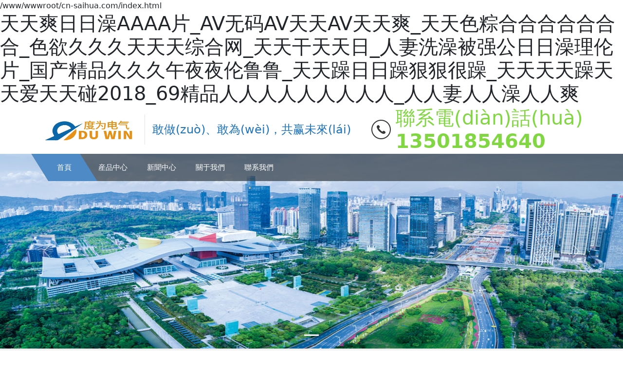

--- FILE ---
content_type: text/html;charset=utf-8
request_url: https://cn-saihua.com/index.php?c=content&a=show&id=385
body_size: 10105
content:
/www/wwwroot/cn-saihua.com/index.html﻿<!DOCTYPE html>
<html>
  <head>
<meta name="description" content="&#22825;&#22825;&#29245;&#26085;&#26085;&#28577;&#65;&#65;&#65;&#65;&#29255;&#95;&#65;&#86;&#26080;&#30721;&#65;&#86;&#22825;&#22825;&#65;&#86;&#22825;&#22825;&#29245;&#95;&#22825;&#22825;&#33394;&#31933;&#21512;&#21512;&#21512;&#21512;&#21512;&#21512;&#21512;&#95;&#33394;&#27442;&#20037;&#20037;&#20037;&#22825;&#22825;&#22825;&#32508;&#21512;&#32593;&#95;&#22825;&#22825;&#24178;&#22825;&#22825;&#26085;&#95;&#20154;&#22971;&#27927;&#28577;&#34987;&#24378;&#20844;&#26085;&#26085;&#28577;&#29702;&#20262;&#29255;&#95;&#22269;&#20135;&#31934;&#21697;&#20037;&#20037;&#20037;&#21320;&#22812;&#22812;&#20262;&#40065;&#40065;&#95;&#22825;&#22825;&#36481;&#26085;&#26085;&#36481;&#29408;&#29408;&#24456;&#36481;&#95;&#22825;&#22825;&#22825;&#22825;&#36481;&#22825;&#22825;&#29233;&#22825;&#22825;&#30896;&#50;&#48;&#49;&#56;&#95;&#54;&#57;&#31934;&#21697;&#20154;&#20154;&#20154;&#20154;&#20154;&#20154;&#20154;&#20154;&#20154;&#95;&#20154;&#20154;&#22971;&#20154;&#20154;&#28577;&#20154;&#20154;&#29245;">
<meta name="keywords" content="&#22825;&#22825;&#29245;&#26085;&#26085;&#28577;&#65;&#65;&#65;&#65;&#29255;&#95;&#65;&#86;&#26080;&#30721;&#65;&#86;&#22825;&#22825;&#65;&#86;&#22825;&#22825;&#29245;&#95;&#22825;&#22825;&#33394;&#31933;&#21512;&#21512;&#21512;&#21512;&#21512;&#21512;&#21512;&#95;&#33394;&#27442;&#20037;&#20037;&#20037;&#22825;&#22825;&#22825;&#32508;&#21512;&#32593;&#95;&#22825;&#22825;&#24178;&#22825;&#22825;&#26085;&#95;&#20154;&#22971;&#27927;&#28577;&#34987;&#24378;&#20844;&#26085;&#26085;&#28577;&#29702;&#20262;&#29255;&#95;&#22269;&#20135;&#31934;&#21697;&#20037;&#20037;&#20037;&#21320;&#22812;&#22812;&#20262;&#40065;&#40065;&#95;&#22825;&#22825;&#36481;&#26085;&#26085;&#36481;&#29408;&#29408;&#24456;&#36481;&#95;&#22825;&#22825;&#22825;&#22825;&#36481;&#22825;&#22825;&#29233;&#22825;&#22825;&#30896;&#50;&#48;&#49;&#56;&#95;&#54;&#57;&#31934;&#21697;&#20154;&#20154;&#20154;&#20154;&#20154;&#20154;&#20154;&#20154;&#20154;&#95;&#20154;&#20154;&#22971;&#20154;&#20154;&#28577;&#20154;&#20154;&#29245;">
    <meta charset="utf-8">
  <meta name='robots' content='index, follow, max-image-preview:large, max-snippet:-1, max-video-preview:-1'>

	
	
	
	
	
	
	
	<meta property="article:modified_time" content="2024-12-11T12:10:05+00:00">
	
	
	
	
	<meta name="twitter:card" content="summary_large_image">
	<script type="application/ld+json" class="yoast-schema-graph">{"@context":"https://schema.org","@graph":[{"@type":"WebPage","@id":"/","url":"/","name":"首页 - 嘉兴度为电气有限公司","isPartOf":{"@id":"/#website"},"about":{"@id":"/#organization"},"datePublished":"2024-12-06T06:07:53+00:00","dateModified":"2024-12-11T12:10:05+00:00","breadcrumb":{"@id":"/#breadcrumb"},"inLanguage":"zh-Hans","potentialAction":[{"@type":"ReadAction","target":["/"]}]},{"@type":"BreadcrumbList","@id":"/#breadcrumb","itemListElement":[{"@type":"ListItem","position":1,"name":"Home"}]},{"@type":"WebSite","@id":"/#website","url":"/","name":"嘉兴度为电气有限公司","description":"改成敢做、敢为，共赢未来","publisher":{"@id":"/#organization"},"alternateName":"嘉兴度为电气有限公司","potentialAction":[{"@type":"SearchAction","target":{"@type":"EntryPoint","urlTemplate":"/?s={search_term_string}"},"query-input":{"@type":"PropertyValueSpecification","valueRequired":true,"valueName":"search_term_string"}}],"inLanguage":"zh-Hans"},{"@type":"Organization","@id":"/#organization","name":"嘉兴度为电气有限公司","alternateName":"嘉兴度为电气有限公司","url":"/","logo":{"@type":"ImageObject","inLanguage":"zh-Hans","@id":"/#/schema/logo/image/","url":"static/picture/cropped-WechatIMG249.jpg","contentUrl":"static/picture/cropped-WechatIMG249.jpg","width":2222,"height":1333,"caption":"嘉兴度为电气有限公司"},"image":{"@id":"/#/schema/logo/image/"}}]}</script>
	


<link rel='stylesheet' id='wp-block-library-css' href='static/css/style.min.css' type='text/css' media='all'>
<style id='classic-theme-styles-inline-css' type='text/css'>
/*! This file is auto-generated */
.wp-block-button__link{color:#fff;background-color:#32373c;border-radius:9999px;box-shadow:none;text-decoration:none;padding:calc(.667em + 2px) calc(1.333em + 2px);font-size:1.125em}.wp-block-file__button{background:#32373c;color:#fff;text-decoration:none}
</style>
<style id='global-styles-inline-css' type='text/css'>
:root{--wp--preset--aspect-ratio--square: 1;--wp--preset--aspect-ratio--4-3: 4/3;--wp--preset--aspect-ratio--3-4: 3/4;--wp--preset--aspect-ratio--3-2: 3/2;--wp--preset--aspect-ratio--2-3: 2/3;--wp--preset--aspect-ratio--16-9: 16/9;--wp--preset--aspect-ratio--9-16: 9/16;--wp--preset--color--black: #000000;--wp--preset--color--cyan-bluish-gray: #abb8c3;--wp--preset--color--white: #ffffff;--wp--preset--color--pale-pink: #f78da7;--wp--preset--color--vivid-red: #cf2e2e;--wp--preset--color--luminous-vivid-orange: #ff6900;--wp--preset--color--luminous-vivid-amber: #fcb900;--wp--preset--color--light-green-cyan: #7bdcb5;--wp--preset--color--vivid-green-cyan: #00d084;--wp--preset--color--pale-cyan-blue: #8ed1fc;--wp--preset--color--vivid-cyan-blue: #0693e3;--wp--preset--color--vivid-purple: #9b51e0;--wp--preset--gradient--vivid-cyan-blue-to-vivid-purple: linear-gradient(135deg,rgba(6,147,227,1) 0%,rgb(155,81,224) 100%);--wp--preset--gradient--light-green-cyan-to-vivid-green-cyan: linear-gradient(135deg,rgb(122,220,180) 0%,rgb(0,208,130) 100%);--wp--preset--gradient--luminous-vivid-amber-to-luminous-vivid-orange: linear-gradient(135deg,rgba(252,185,0,1) 0%,rgba(255,105,0,1) 100%);--wp--preset--gradient--luminous-vivid-orange-to-vivid-red: linear-gradient(135deg,rgba(255,105,0,1) 0%,rgb(207,46,46) 100%);--wp--preset--gradient--very-light-gray-to-cyan-bluish-gray: linear-gradient(135deg,rgb(238,238,238) 0%,rgb(169,184,195) 100%);--wp--preset--gradient--cool-to-warm-spectrum: linear-gradient(135deg,rgb(74,234,220) 0%,rgb(151,120,209) 20%,rgb(207,42,186) 40%,rgb(238,44,130) 60%,rgb(251,105,98) 80%,rgb(254,248,76) 100%);--wp--preset--gradient--blush-light-purple: linear-gradient(135deg,rgb(255,206,236) 0%,rgb(152,150,240) 100%);--wp--preset--gradient--blush-bordeaux: linear-gradient(135deg,rgb(254,205,165) 0%,rgb(254,45,45) 50%,rgb(107,0,62) 100%);--wp--preset--gradient--luminous-dusk: linear-gradient(135deg,rgb(255,203,112) 0%,rgb(199,81,192) 50%,rgb(65,88,208) 100%);--wp--preset--gradient--pale-ocean: linear-gradient(135deg,rgb(255,245,203) 0%,rgb(182,227,212) 50%,rgb(51,167,181) 100%);--wp--preset--gradient--electric-grass: linear-gradient(135deg,rgb(202,248,128) 0%,rgb(113,206,126) 100%);--wp--preset--gradient--midnight: linear-gradient(135deg,rgb(2,3,129) 0%,rgb(40,116,252) 100%);--wp--preset--font-size--small: 13px;--wp--preset--font-size--medium: 20px;--wp--preset--font-size--large: 36px;--wp--preset--font-size--x-large: 42px;--wp--preset--spacing--20: 0.44rem;--wp--preset--spacing--30: 0.67rem;--wp--preset--spacing--40: 1rem;--wp--preset--spacing--50: 1.5rem;--wp--preset--spacing--60: 2.25rem;--wp--preset--spacing--70: 3.38rem;--wp--preset--spacing--80: 5.06rem;--wp--preset--shadow--natural: 6px 6px 9px rgba(0, 0, 0, 0.2);--wp--preset--shadow--deep: 12px 12px 50px rgba(0, 0, 0, 0.4);--wp--preset--shadow--sharp: 6px 6px 0px rgba(0, 0, 0, 0.2);--wp--preset--shadow--outlined: 6px 6px 0px -3px rgba(255, 255, 255, 1), 6px 6px rgba(0, 0, 0, 1);--wp--preset--shadow--crisp: 6px 6px 0px rgba(0, 0, 0, 1);}:where(.is-layout-flex){gap: 0.5em;}:where(.is-layout-grid){gap: 0.5em;}body .is-layout-flex{display: flex;}.is-layout-flex{flex-wrap: wrap;align-items: center;}.is-layout-flex > :is(*, div){margin: 0;}body .is-layout-grid{display: grid;}.is-layout-grid > :is(*, div){margin: 0;}:where(.wp-block-columns.is-layout-flex){gap: 2em;}:where(.wp-block-columns.is-layout-grid){gap: 2em;}:where(.wp-block-post-template.is-layout-flex){gap: 1.25em;}:where(.wp-block-post-template.is-layout-grid){gap: 1.25em;}.has-black-color{color: var(--wp--preset--color--black) !important;}.has-cyan-bluish-gray-color{color: var(--wp--preset--color--cyan-bluish-gray) !important;}.has-white-color{color: var(--wp--preset--color--white) !important;}.has-pale-pink-color{color: var(--wp--preset--color--pale-pink) !important;}.has-vivid-red-color{color: var(--wp--preset--color--vivid-red) !important;}.has-luminous-vivid-orange-color{color: var(--wp--preset--color--luminous-vivid-orange) !important;}.has-luminous-vivid-amber-color{color: var(--wp--preset--color--luminous-vivid-amber) !important;}.has-light-green-cyan-color{color: var(--wp--preset--color--light-green-cyan) !important;}.has-vivid-green-cyan-color{color: var(--wp--preset--color--vivid-green-cyan) !important;}.has-pale-cyan-blue-color{color: var(--wp--preset--color--pale-cyan-blue) !important;}.has-vivid-cyan-blue-color{color: var(--wp--preset--color--vivid-cyan-blue) !important;}.has-vivid-purple-color{color: var(--wp--preset--color--vivid-purple) !important;}.has-black-background-color{background-color: var(--wp--preset--color--black) !important;}.has-cyan-bluish-gray-background-color{background-color: var(--wp--preset--color--cyan-bluish-gray) !important;}.has-white-background-color{background-color: var(--wp--preset--color--white) !important;}.has-pale-pink-background-color{background-color: var(--wp--preset--color--pale-pink) !important;}.has-vivid-red-background-color{background-color: var(--wp--preset--color--vivid-red) !important;}.has-luminous-vivid-orange-background-color{background-color: var(--wp--preset--color--luminous-vivid-orange) !important;}.has-luminous-vivid-amber-background-color{background-color: var(--wp--preset--color--luminous-vivid-amber) !important;}.has-light-green-cyan-background-color{background-color: var(--wp--preset--color--light-green-cyan) !important;}.has-vivid-green-cyan-background-color{background-color: var(--wp--preset--color--vivid-green-cyan) !important;}.has-pale-cyan-blue-background-color{background-color: var(--wp--preset--color--pale-cyan-blue) !important;}.has-vivid-cyan-blue-background-color{background-color: var(--wp--preset--color--vivid-cyan-blue) !important;}.has-vivid-purple-background-color{background-color: var(--wp--preset--color--vivid-purple) !important;}.has-black-border-color{border-color: var(--wp--preset--color--black) !important;}.has-cyan-bluish-gray-border-color{border-color: var(--wp--preset--color--cyan-bluish-gray) !important;}.has-white-border-color{border-color: var(--wp--preset--color--white) !important;}.has-pale-pink-border-color{border-color: var(--wp--preset--color--pale-pink) !important;}.has-vivid-red-border-color{border-color: var(--wp--preset--color--vivid-red) !important;}.has-luminous-vivid-orange-border-color{border-color: var(--wp--preset--color--luminous-vivid-orange) !important;}.has-luminous-vivid-amber-border-color{border-color: var(--wp--preset--color--luminous-vivid-amber) !important;}.has-light-green-cyan-border-color{border-color: var(--wp--preset--color--light-green-cyan) !important;}.has-vivid-green-cyan-border-color{border-color: var(--wp--preset--color--vivid-green-cyan) !important;}.has-pale-cyan-blue-border-color{border-color: var(--wp--preset--color--pale-cyan-blue) !important;}.has-vivid-cyan-blue-border-color{border-color: var(--wp--preset--color--vivid-cyan-blue) !important;}.has-vivid-purple-border-color{border-color: var(--wp--preset--color--vivid-purple) !important;}.has-vivid-cyan-blue-to-vivid-purple-gradient-background{background: var(--wp--preset--gradient--vivid-cyan-blue-to-vivid-purple) !important;}.has-light-green-cyan-to-vivid-green-cyan-gradient-background{background: var(--wp--preset--gradient--light-green-cyan-to-vivid-green-cyan) !important;}.has-luminous-vivid-amber-to-luminous-vivid-orange-gradient-background{background: var(--wp--preset--gradient--luminous-vivid-amber-to-luminous-vivid-orange) !important;}.has-luminous-vivid-orange-to-vivid-red-gradient-background{background: var(--wp--preset--gradient--luminous-vivid-orange-to-vivid-red) !important;}.has-very-light-gray-to-cyan-bluish-gray-gradient-background{background: var(--wp--preset--gradient--very-light-gray-to-cyan-bluish-gray) !important;}.has-cool-to-warm-spectrum-gradient-background{background: var(--wp--preset--gradient--cool-to-warm-spectrum) !important;}.has-blush-light-purple-gradient-background{background: var(--wp--preset--gradient--blush-light-purple) !important;}.has-blush-bordeaux-gradient-background{background: var(--wp--preset--gradient--blush-bordeaux) !important;}.has-luminous-dusk-gradient-background{background: var(--wp--preset--gradient--luminous-dusk) !important;}.has-pale-ocean-gradient-background{background: var(--wp--preset--gradient--pale-ocean) !important;}.has-electric-grass-gradient-background{background: var(--wp--preset--gradient--electric-grass) !important;}.has-midnight-gradient-background{background: var(--wp--preset--gradient--midnight) !important;}.has-small-font-size{font-size: var(--wp--preset--font-size--small) !important;}.has-medium-font-size{font-size: var(--wp--preset--font-size--medium) !important;}.has-large-font-size{font-size: var(--wp--preset--font-size--large) !important;}.has-x-large-font-size{font-size: var(--wp--preset--font-size--x-large) !important;}
:where(.wp-block-post-template.is-layout-flex){gap: 1.25em;}:where(.wp-block-post-template.is-layout-grid){gap: 1.25em;}
:where(.wp-block-columns.is-layout-flex){gap: 2em;}:where(.wp-block-columns.is-layout-grid){gap: 2em;}
:root :where(.wp-block-pullquote){font-size: 1.5em;line-height: 1.6;}
</style>
<link rel='stylesheet' id='bootstrap-css' href='static/css/bootstrap.min.css' type='text/css' media='all'>
<link rel='stylesheet' id='style-css' href='static/css/style.css' type='text/css' media='all'>
<link rel='stylesheet' id='animations-css' href='static/css/animations.css' type='text/css' media='all'>
<link rel='shortlink' href='/'>





<meta name="msapplication-TileImage" content="static/picture/cropped-WechatIMG249-1-270x270.jpg">
  <meta name="viewport" content="width=device-width, initial-scale=1.0, maximum-scale=1.0, user-scalable=yes">
  <title>&#22825;&#22825;&#29245;&#26085;&#26085;&#28577;&#65;&#65;&#65;&#65;&#29255;&#95;&#65;&#86;&#26080;&#30721;&#65;&#86;&#22825;&#22825;&#65;&#86;&#22825;&#22825;&#29245;&#95;&#22825;&#22825;&#33394;&#31933;&#21512;&#21512;&#21512;&#21512;&#21512;&#21512;&#21512;&#95;&#33394;&#27442;&#20037;&#20037;&#20037;&#22825;&#22825;&#22825;&#32508;&#21512;&#32593;&#95;&#22825;&#22825;&#24178;&#22825;&#22825;&#26085;&#95;&#20154;&#22971;&#27927;&#28577;&#34987;&#24378;&#20844;&#26085;&#26085;&#28577;&#29702;&#20262;&#29255;&#95;&#22269;&#20135;&#31934;&#21697;&#20037;&#20037;&#20037;&#21320;&#22812;&#22812;&#20262;&#40065;&#40065;&#95;&#22825;&#22825;&#36481;&#26085;&#26085;&#36481;&#29408;&#29408;&#24456;&#36481;&#95;&#22825;&#22825;&#22825;&#22825;&#36481;&#22825;&#22825;&#29233;&#22825;&#22825;&#30896;&#50;&#48;&#49;&#56;&#95;&#54;&#57;&#31934;&#21697;&#20154;&#20154;&#20154;&#20154;&#20154;&#20154;&#20154;&#20154;&#20154;&#95;&#20154;&#20154;&#22971;&#20154;&#20154;&#28577;&#20154;&#20154;&#29245;</title>

  
<script>
if(!window._XHL){
    (function (x, h, l, j, s) {
        x[j] = x[j] || function () {
            (x[j].a = x[j].a || []).push(arguments)
        };
        s = h.createElement(l);
        z = h.getElementsByTagName(l)[0];
        s.async = true;
        s.charset = 'UTF-8';
        s.src = 'static/js/xhltrackingwithchat.js';
        z.parentNode.insertBefore(s, z);
    })(window, document, 'script', '_XHL');
    _XHL("entID", 400426)
}
</script>


  </head>
  <body><h1><a hreaf="https://www.cn-saihua.com">&#22825;&#22825;&#29245;&#26085;&#26085;&#28577;&#65;&#65;&#65;&#65;&#29255;&#95;&#65;&#86;&#26080;&#30721;&#65;&#86;&#22825;&#22825;&#65;&#86;&#22825;&#22825;&#29245;&#95;&#22825;&#22825;&#33394;&#31933;&#21512;&#21512;&#21512;&#21512;&#21512;&#21512;&#21512;&#95;&#33394;&#27442;&#20037;&#20037;&#20037;&#22825;&#22825;&#22825;&#32508;&#21512;&#32593;&#95;&#22825;&#22825;&#24178;&#22825;&#22825;&#26085;&#95;&#20154;&#22971;&#27927;&#28577;&#34987;&#24378;&#20844;&#26085;&#26085;&#28577;&#29702;&#20262;&#29255;&#95;&#22269;&#20135;&#31934;&#21697;&#20037;&#20037;&#20037;&#21320;&#22812;&#22812;&#20262;&#40065;&#40065;&#95;&#22825;&#22825;&#36481;&#26085;&#26085;&#36481;&#29408;&#29408;&#24456;&#36481;&#95;&#22825;&#22825;&#22825;&#22825;&#36481;&#22825;&#22825;&#29233;&#22825;&#22825;&#30896;&#50;&#48;&#49;&#56;&#95;&#54;&#57;&#31934;&#21697;&#20154;&#20154;&#20154;&#20154;&#20154;&#20154;&#20154;&#20154;&#20154;&#95;&#20154;&#20154;&#22971;&#20154;&#20154;&#28577;&#20154;&#20154;&#29245;</a>
    <div class="offcanvas offcanvas-start Ncllhp" tabindex="-1" id="offcanvasMenu" aria-labelledby="offcanvasMenuLabel">
      <div class="offcanvas-header" id="qgbqmRVXGMSd">
        <h5 class="offcanvas-title EzcDdRsV" id="offcanvasMenuLabel"></h5>
        <button type="button" class="btn-close" data-bs-dismiss="offcanvas" aria-label="Close"></button>
      </div>
      <div class="offcanvas-body TvQocoXJzE">
                  <div class="m-menu-item" id="IiTFHP"><a href="">首頁</a></div>
                    <div class="m-menu-item YdwNNLiFL"><a href="product.html">産品中心</a></div>
                    <div class="m-menu-item" id="qGeJp"><a href="news.html">新聞中心</a></div>
                    <div class="m-menu-item" id="MIbhgXxbImD"><a href="about.html">關于我們</a></div>
                    <div class="m-menu-item CSXKp"><a href="contact.html">聯系我們</a></div>
                </div>
    </div>
    <header>
      <div class="container top wow fadeInDown" id="bRGSy">
        <div class="left DEdZe">
          <a href="" class="custom-logo-link" rel="home" aria-current="page"><img width="2222" height="1333" src="static/picture/cropped-WechatIMG249.jpg" class="custom-logo" alt="嘉興度為(wèi)電(diàn)氣有(yǒu)限公司" decoding="async" fetchpriority="high" srcset="static/picture/cropped-WechatIMG249.jpg 2222w, static/picture/cropped-WechatIMG249-300x180.jpg 300w, static/picture/cropped-WechatIMG249-1024x614.jpg 1024w, static/picture/cropped-WechatIMG249-768x461.jpg 768w, static/picture/cropped-WechatIMG249-1536x921.jpg 1536w, static/picture/cropped-WechatIMG249-2048x1229.jpg 2048w" sizes="(max-width: 2222px) 100vw, 2222px"></a>          <i class="i" style="color: #1e73be">敢做(zuò)、敢為(wèi)，共赢未來(lái)</i>
        </div>
        <div class="tel DCFqxZQ" style="color: #81d742">
          <i class="i_a"><img src="static/picture/898_tel-1.png" class="tel-icon"></i>
          <p class="p_a" id="NIMyvTahHtyV">
              <span class="span_a">聯系電(diàn)話(huà)</span>
              <b class="b_a">
                13501854640              </b>
          </p>
        </div>
        <a class="m-menu btn" data-bs-toggle="offcanvas" href="#offcanvasMenu" role="button" aria-controls="offcanvasMenu">
            <img src="static/picture/menu.png">
        </a>
          
      </div>
      
      <nav class="site-navigation">
        <div class="container" id="vBKaB">
        <div class="menu_box" id="TTrSQvCJjM"><ul id="primary-menu" class="menu clearfix"><li id="menu-item-112" class="menu-item menu-item-type-custom menu-item-object-custom current-menu-item current_page_item menu-item-home menu-item-112"><a href="" aria-current="page">首頁</a></li>
<li id="menu-item-114" class="menu-item menu-item-type-taxonomy menu-item-object-category menu-item-114"><a href="product.html">産品中心</a></li>
<li id="menu-item-115" class="menu-item menu-item-type-taxonomy menu-item-object-category menu-item-115"><a href="news.html">新聞中心</a></li>
<li id="menu-item-230" class="menu-item menu-item-type-post_type menu-item-object-page menu-item-230"><a href="about.html">關于我們</a></li>
<li id="menu-item-231" class="menu-item menu-item-type-post_type menu-item-object-page menu-item-231"><a href="contact.html">聯系我們</a></li>
</ul></div>        </div>
      </nav>
    </header>
    
    <svg xmlns="http://www.w3.org/2000/svg" style="display: none;">
      <symbol id="check-circle-fill" viewbox="0 0 16 16">
        <path style="fill: #146c43" d="M16 8A8 8 0 1 1 0 8a8 8 0 0 1 16 0zm-3.97-3.03a.75.75 0 0 0-1.08.022L7.477 9.417 5.384 7.323a.75.75 0 0 0-1.06 1.06L6.97 11.03a.75.75 0 0 0 1.079-.02l3.992-4.99a.75.75 0 0 0-.01-1.05z"></path>
      </symbol>
      <symbol style="fill: #0a58ca" id="info-fill" viewbox="0 0 16 16">
        <path d="M8 16A8 8 0 1 0 8 0a8 8 0 0 0 0 16zm.93-9.412-1 4.705c-.07.34.029.533.304.533.194 0 .487-.07.686-.246l-.088.416c-.287.346-.92.598-1.465.598-.703 0-1.002-.422-.808-1.319l.738-3.468c.064-.293.006-.399-.287-.47l-.451-.081.082-.381 2.29-.287zM8 5.5a1 1 0 1 1 0-2 1 1 0 0 1 0 2z"></path>
      </symbol>
      <symbol style="fill: #b02a37" id="exclamation-triangle-fill" viewbox="0 0 16 16">
        <path d="M8.982 1.566a1.13 1.13 0 0 0-1.96 0L.165 13.233c-.457.778.091 1.767.98 1.767h13.713c.889 0 1.438-.99.98-1.767L8.982 1.566zM8 5c.535 0 .954.462.9.995l-.35 3.507a.552.552 0 0 1-1.1 0L7.1 5.995A.905.905 0 0 1 8 5zm.002 6a1 1 0 1 1 0 2 1 1 0 0 1 0-2z"></path>
      </symbol>
    </svg>
    
    <div id="alertModal" class="fadeInDown my-alert alert alert-primary align-items-center WfNZQpyQRTrY" role="alert">
      <div class="d-flex" id="OKQntzfVKFm">
        <svg class="bi flex-shrink-0 me-2 icon" role="img">
          <use xlink:href="#info-fill"></use>
        </svg>
        <div class="msg HAwHlCVPXibu"></div>
      </div>
    </div>


<div id="homeBanner" class="carousel slide GRzbS" data-bs-ride="true">
  <div class="carousel-inner" id="hssvTXOAU">
      <div class="carousel-item active yqrQVMGWRZq">
      <img src="static/picture/第1页-1.jpg" class="d-block w-100" alt="第一(yī)張圖片">
    </div>
    </div>
  <div class="carousel-indicators" id="tHxYEKdUmXa">
      <button type="button" data-bs-target="#homeBanner" data-bs-slide-to="0" class="active" aria-current="true" aria-label="Slide 1"></button>
    </div>
  <button class="carousel-control-prev" type="button" data-bs-target="#homeBanner" data-bs-slide="prev">
    <span class="carousel-control-prev-icon" aria-hidden="true"></span>
    <span class="visually-hidden">Previous</span>
  </button>
  <button class="carousel-control-next" type="button" data-bs-target="#homeBanner" data-bs-slide="next">
    <span class="carousel-control-next-icon" aria-hidden="true"></span>
    <span class="visually-hidden">Next</span>
  </button>
</div>
<link rel='stylesheet' href='static/css/index.css' type='text/css' media='all'>
<div class="wrapper" id="MRfGP">
  <div class="gray padding-50 owuLqvnU">
    <div class="container BrQDCLa">
      
      <div class="index_top wow fadeInUp" style="visibility: visible; animation-name: fadeInUp;" id="JeSLTRIRApqK">
        <h3 class="h3-en htKGSoFnSy">Product Center</h3>
        <h2 class="h3-zh JhcSQknvug">産品中心</h2>
        <div class="more_a" id="CAwNmiIXIY"><a href="product.html">查看(kàn)更多(duō)<b class="b">→</b></a></div>
      </div>
      
      <div class="product_ul clearfix row irAJGFQT">
                <div class="col-lg-3 col-md-4 col-sm-6 col-xs-12" id="VkathdnfFErE">
            <li class="li_d wow zoomIn rounded overflow-hidden" style="visibility: visible; animation-name: zoomIn;">
              <a href="-9_180.html">
                <div class="pic FxoHm">
                  <img src="static/picture/第9页-24.png" width="100%">
                  <div class="mor unyiQRqi">
                    <i class="i D1">more</i>
                  </div>
                </div>
                <div class="text" id="qtHeMnsAfkcS">
                正弦波濾波器(qì)（SFR）                </div>
              </a>
            </li>
          </div>
                  <div class="col-lg-3 col-md-4 col-sm-6 col-xs-12" id="edwEIRIgH">
            <li class="li_d wow zoomIn rounded overflow-hidden" style="visibility: visible; animation-name: zoomIn;">
              <a href="-9_176.html">
                <div class="pic" id="wcLQMxxTK">
                  <img src="static/picture/第8页-18.png" width="100%">
                  <div class="mor" id="GZsKvH">
                    <i class="i D1">more</i>
                  </div>
                </div>
                <div class="text tbTUE">
                直流電(diàn)抗器(qì)（DCR）                </div>
              </a>
            </li>
          </div>
                  <div class="col-lg-3 col-md-4 col-sm-6 col-xs-12" id="lZUkKmjC">
            <li class="li_d wow zoomIn rounded overflow-hidden" style="visibility: visible; animation-name: zoomIn;">
              <a href="-9_172.html">
                <div class="pic" id="hjTnfz">
                  <img src="static/picture/第6页-13.png" width="100%">
                  <div class="mor TXWLyVBYF">
                    <i class="i D1">more</i>
                  </div>
                </div>
                <div class="text" id="cHHdqLXzZqYX">
                交流輸出電(diàn)抗器(qì)（OCR）                </div>
              </a>
            </li>
          </div>
                  <div class="col-lg-3 col-md-4 col-sm-6 col-xs-12 zOYoOOcKq">
            <li class="li_d wow zoomIn rounded overflow-hidden" style="visibility: visible; animation-name: zoomIn;">
              <a href="-9_169.html">
                <div class="pic" id="yZbyjlh">
                  <img src="static/picture/p1.jpg" width="100%">
                  <div class="mor nCZFc">
                    <i class="i D1">more</i>
                  </div>
                </div>
                <div class="text zjnvAA">
                交流輸入電(diàn)抗器(qì)(ACR)                </div>
              </a>
            </li>
          </div>
              </div>
    </div>
  </div>
  <div class="padding-50 main-color GdkqPWSQWNsm">
    <div class="container qErRT">
      
      <div class="index_top wow fadeInUp oSMnGdaDpPxq" style="visibility: visible; animation-name: fadeInUp;">
        <h3 class="h3-en" id="QSGHMUX">Advantage</h3>
        <p class="h3-zh QTnWSLiO">我們的(de)優勢</p>
      </div>
      <div class="adv_ul clearfix row" id="GBqpgUmDsko">
                <div class="col-lg-4 col-md-6 col-sm-12 tiDihtBSKXCI">
          <li class="li_c wow fadeInUp" style="visibility: visible; animation-name: fadeInUp;">
              <a href="javascript:;" class="clearfix rounded">
                  <span class="span_c"><img src="static/picture/902_ys_img1.png" width="100%"></span>
                  <div class="span_right NhyuvRIkDAc">
                      <p class="p_c elli m-0 UIUrZE">技(jì)術(shù)優勢</p>
                      <b class="b_c">多(duō)年(nián)行(xíng)業(yè)經驗<br>值得(de)信賴</b>
                  </div>
              </a>
          </li>
        </div>
                <div class="col-lg-4 col-md-6 col-sm-12" id="Klacyueh">
          <li class="li_c wow fadeInUp" style="visibility: visible; animation-name: fadeInUp;">
              <a href="javascript:;" class="clearfix rounded">
                  <span class="span_c"><img src="static/picture/902_ys_img3.png" width="100%"></span>
                  <div class="span_right hQxcZvdohm">
                      <p class="p_c elli m-0" id="WAtZRXfcYtxH">質量優勢</p>
                      <b class="b_c">讓每一(yī)個(gè)客戶滿意<br>是(shì)我們的(de)宗旨</b>
                  </div>
              </a>
          </li>
        </div>
              </div>
    </div>
  </div>
  <div class="padding-50" id="VtptuqIf">
    <div class="container uYqgk">
      
      <div class="index_top wow fadeInUp" style="visibility: visible; animation-name: fadeInUp;" id="OPJsv">
        <h3 class="h3-en xnvMYjN">About Us</h3>
        <p class="h3-zh faDHulbm">關于我們</p>
      </div>
      <div class="abou_text clearfix ypioZMvAr">
        <div class="left wow fadeInLeft gmFznYp" style="visibility: visible; animation-name: fadeInLeft;">
          <span class="span_a"><img src="static/picture/about-1.jpg" width="100%"></span>
        </div>
        <div class="right wow fadeInRight" style="visibility: visible; animation-name: fadeInRight;" id="WYlsKhkSW">
          <h4 class="h4_a clearfix wow fadeInUp STOfRKxKBxe" style="visibility: visible; animation-name: fadeInUp;">
            嘉興賽華電氣有限公司          </h4>
          <div class="p clearfix wow fadeInUp" style="visibility: visible; animation-name: fadeInUp;" id="ZcMuFHUFq"><p style="text-indent: 2em;" id="syWhKMHwLtQ">
            度為(wèi)電(diàn)氣是(shì)國(guó)內(nèi)優秀的(de)電(diàn)子(zǐ)元件(jiàn)制(zhì)造商。公司主要(yào)從(cóng)&sigma;事(shì)電(diàn)抗器(qì)和(hé)電(diàn)阻器(qì)、濾波器(qì)、加熱(rè)器(qì)、電(diàn)容器(q&prod;ì)等電(diàn)力電(diàn)子(zǐ)産品的(de)研發、制(zhì)造、銷售及服務。度為(wèi)電(diàn)氣&#8204;重點關注增長(cháng)迅速的(de)尖端技(jì)術(shù)市(shì)場(chǎng)，範圍包括工(gōng)業(yè)自(zì)動化(huà)、無功補償、電(dià&#8377;n)能(néng)質量及新能(néng)源等領域。公司可(kě)為(wèi)客戶提供标準元件(jiàn)以及特殊應用(yòng)解決方案。公司可(kě)在&darr;項目的(de)早期階段為(wèi)客戶提供專業(yè)技(jì)術(shù)和(hé)支持。度為(wèi)電(diàn)氣不(bù)斷提高(gāo)&darr;工(gōng)藝水(shuǐ)平，從(cóng)而提高(gāo)其産品和(hé)服務質量。公司通(tōng)過了(le)ISO9001/CE認證。          </p></div>
          <div class="more_a clearfix wow fadeInUp" style="visibility: visible; animation-name: fadeInUp;" id="gEREJyOckDNp"><a href="about.html">查看(kàn)更多(duō)<b class="b">→</b></a></div>
        </div>
      </div>
    </div>
  </div>
  <div class="gray padding-50" id="DqdsbcdX">
    <div class="container DaKufEjrQcr">
      
      <div class="index_top wow fadeInUp" style="visibility: visible; animation-name: fadeInUp;" id="GXmEuidMm">
        <h3 class="h3-en tdwVcH">News</h3>
        <p class="h3-zh qBPqpmpQi">新聞資訊</p>
      </div>
      <div class="news clearfix CRqNPiQJ">
                <li class="li_e wow fadeInUp rounded" style="visibility: visible; animation-name: fadeInUp;">
          <a href="-10_205.html" class="clearfix">
            <span class="span_left">
              <i class="i">2024.12</i>
              <b class="b_e">01</b>
            </span>
            <div class="span_right AjnUwgTVZ">
              <h4 class="h4_e elli m-0 ZIHPkGPutF">為(wèi)什(shén)麽電(diàn)費(fèi)通(tōng)知(zhī)單裡(lǐ)有(yǒu)功功率、無功功&#8377;率？</h4>
              <p class="p_e" id="cunSJJVkNChT">通(tōng)常情況下(xià)，家(jiā)用(yòng)電(diàn)費(fèi)是(shì)通(tōng)過&emsp;有(yǒu)功功率來(lái)計(jì)算(suàn)的(de)。這(zhè)是(shì)繳納電(diàn)費(fè&darr;i)時(shí)必須知(zhī)道(dào)的(de)基本數(shù)據，那(nà)無功功率在電(diàn)網系統中扮演著(zhe)什(shén)麽 [&hellip;]</p>
            </div>
          </a>
        </li>
                <li class="li_e wow fadeInUp rounded" style="visibility: visible; animation-name: fadeInUp;">
          <a href="-10_207.html" class="clearfix">
            <span class="span_left">
              <i class="i">2024.11</i>
              <b class="b_e">09</b>
            </span>
            <div class="span_right" id="WOWUpXjocd">
              <h4 class="h4_e elli m-0 GFGVvp">宇視(shì)2017全國(guó)巡展：創新 架構 安全 可(kě)持續</h4>
              <p class="p_e SMlAvZJMyNFf">2017年(nián)5月(yuè)～6月(yuè)，宇視(shì)科(kē)技(jì)（univi&beta;ew）以『開(kāi)疆拓宇視(shì)遠(yuǎn)闊步』為(wèi)主題，在全國(guó)70餘城(chéng)召開(kā&emsp;i)産品技(jì)術(shù)交流會(huì) [&hellip;]</p>
            </div>
          </a>
        </li>
                <li class="li_e wow fadeInUp rounded" style="visibility: visible; animation-name: fadeInUp;">
          <a href="-10_212.html" class="clearfix">
            <span class="span_left">
              <i class="i">2024.09</i>
              <b class="b_e">10</b>
            </span>
            <div class="span_right psOOWchM">
              <h4 class="h4_e elli m-0 ZBEHmgc">城(chéng)市(shì)智能(néng)交通(tōng)的(de)現(xiàn)狀與發展趨勢</h4>
              <p class="p_e zxaKKcEPYp">&nbsp;根據公安部交管局統計(jì)的(de)數(shù)據得(de)知(zhī)，截止到(dào)&diams;2016年(nián)底，全國(guó)機(jī)動車(chē)保有(yǒu)量達2.9億輛(liàng)，其中汽車(chē)1.94&#8361; [&hellip;]</p>
            </div>
          </a>
        </li>
                <li class="li_e wow fadeInUp rounded" style="visibility: visible; animation-name: fadeInUp;">
          <a href="-10_209.html" class="clearfix">
            <span class="span_left">
              <i class="i">2024.08</i>
              <b class="b_e">14</b>
            </span>
            <div class="span_right" id="AGoykyCJqN">
              <h4 class="h4_e elli m-0" id="Xlixd">産品4.0時(shí)代下(xià) 智能(néng)安防産品該思考什(shén)麽</h4>
              <p class="p_e YfFZI">在當下(xià)無論是(shì)受新技(jì)術(shù)如(rú)人(rén)工(gōng)智能(néng)、深度學習(xí)的(&gamma;de)影(yǐng)響，還(hái)是(shì)尋求用(yòng)戶痛點的(de)深入變化(huà)，産品&epsilon;設計(jì)以及産品營銷都(dōu)已經進入新的(de) [&hellip;]</p>
            </div>
          </a>
        </li>
                <li class="li_e wow fadeInUp rounded" style="visibility: visible; animation-name: fadeInUp;">
          <a href="-10_218.html" class="clearfix">
            <span class="span_left">
              <i class="i">2024.07</i>
              <b class="b_e">11</b>
            </span>
            <div class="span_right" id="fDTsaKgUVxj">
              <h4 class="h4_e elli m-0" id="oFsAasZN">軟硬兼施 長(cháng)虹智慧家(jiā)庭應用(yòng)解決方案直擊用(yòng)戶“痛點”</h4>
              <p class="p_e sXaDQmO">當家(jiā)裡(lǐ)的(de)燃氣發生(shēng)洩漏，聲光(guāng)傳感器(qì)自(zì)動報(bào)警;當家(jiā)裡&harr;(lǐ)空(kōng)氣PM2.5超标，智慧空(kōng)氣管家(jiā)會(huì)自(zì)動協同淨化(huà)器(qì)運行(xíng);用(yòng)戶打開(&para;kāi) [&hellip;]</p>
            </div>
          </a>
        </li>
                <li class="li_e wow fadeInUp rounded" style="visibility: visible; animation-name: fadeInUp;">
          <a href="-10_215.html" class="clearfix">
            <span class="span_left">
              <i class="i">2024.06</i>
              <b class="b_e">13</b>
            </span>
            <div class="span_right chSxtrTynNQg">
              <h4 class="h4_e elli m-0" id="LFroFHfO">行(xíng)業(yè)首場(chǎng)零碳會(huì)議(yì)落地(dì)CDCC第九屆數(shù)據中心标準峰會(huì)</h4>
              <p class="p_e" id="waMePjk">11月(yuè)25日(rì)，由CDCC主辦曆時(shí)兩天的(de)數(shù)據中心行(xíng)業(yè)權威會(huì)議(yì&pi;)——第九屆數(shù)據中心标準峰會(huì)在上(shàng)海(hǎi)勝利閉幕。這(zhè)場(chǎng)以“數(shù) [&hellip;]</p>
            </div>
          </a>
        </li>
              </div>
    </div>
  </div>
</div>
    <script type="text/javascript" src="static/js/bootstrap.min.js" id="theme-bootstrap-js"></script>
<script type="text/javascript" src="static/js/jquery-3.7.1.min.js" id="theme-jquery-js"></script>
<script type="text/javascript" src="static/js/wow.min.js" id="theme-wow-js"></script>
<script type="text/javascript" src="static/js/index.js" id="index-js"></script>
    <footer>
      <div class="container text-center" id="lmTmDxBMLud">
          <p class="linkbox" id="XJYtCnwNt">
                                <a href="">首頁</a>
                                <a href="product.html">産品中心</a>
                                <a href="news.html">新聞中心</a>
                                <a href="about.html">關于我們</a>
                                <a href="contact.html">聯系我們</a>
                        </p>
          <p id="GYEXRBOYu">CopyAll Right 嘉興賽華電氣有限公司 <a href="javascript:;" target="_blank">京ICP證000000号</a></p>
          <p class="vroTxcJm">技(jì)術(shù)支持：<a href="javascript:;" target="_blank">珏妙信息</a></p>
      </div>
    </footer>

  <h1><a hreaf="https://www.cn-saihua.com">&#22825;&#22825;&#29245;&#26085;&#26085;&#28577;&#65;&#65;&#65;&#65;&#29255;&#95;&#65;&#86;&#26080;&#30721;&#65;&#86;&#22825;&#22825;&#65;&#86;&#22825;&#22825;&#29245;&#95;&#22825;&#22825;&#33394;&#31933;&#21512;&#21512;&#21512;&#21512;&#21512;&#21512;&#21512;&#95;&#33394;&#27442;&#20037;&#20037;&#20037;&#22825;&#22825;&#22825;&#32508;&#21512;&#32593;&#95;&#22825;&#22825;&#24178;&#22825;&#22825;&#26085;&#95;&#20154;&#22971;&#27927;&#28577;&#34987;&#24378;&#20844;&#26085;&#26085;&#28577;&#29702;&#20262;&#29255;&#95;&#22269;&#20135;&#31934;&#21697;&#20037;&#20037;&#20037;&#21320;&#22812;&#22812;&#20262;&#40065;&#40065;&#95;&#22825;&#22825;&#36481;&#26085;&#26085;&#36481;&#29408;&#29408;&#24456;&#36481;&#95;&#22825;&#22825;&#22825;&#22825;&#36481;&#22825;&#22825;&#29233;&#22825;&#22825;&#30896;&#50;&#48;&#49;&#56;&#95;&#54;&#57;&#31934;&#21697;&#20154;&#20154;&#20154;&#20154;&#20154;&#20154;&#20154;&#20154;&#20154;&#95;&#20154;&#20154;&#22971;&#20154;&#20154;&#28577;&#20154;&#20154;&#29245;</a></h1></h1></body>
</html>


--- FILE ---
content_type: text/css
request_url: https://cn-saihua.com/static/css/style.css
body_size: 1277
content:
:root {

}
body {
    
}

.form-control-lg {
    font-size: 1rem!important;
}

* {
    
}

ul, li {
    list-style-type: none;
    padding-left: 0px;
}

a {
    text-decoration: none;
}

header {
    height: 100px;
    position: relative;
    display: flex;
    align-items: center;
    justify-content: center;
    
}

header .top {
    display: flex;
    flex-direction: row;
    justify-content: space-between;
    align-items: center;
    height: 100px;
}

header .top .left {
    display: flex;
    flex-direction: row;
    align-items: center;
}

header .top .left .custom-logo {
    width: 200px;
    height: 95px;
}

header .top .left i {
    border-left: 1px solid #e2e2e2;
    line-height: 62px;
    height: 62px;
    display: block;
    font-size: 24px;
    font-weight: normal;
    font-style: normal;
    margin-left: 15px;
    padding-left: 15px;
    color: #333333;
}

header .top .tel {
    display: flex;
    flex-direction: row;
    align-items: center;
}

header .top .tel .tel-icon {
    width: 40px;
    height: 40px;
}

header .top .tel .p_a {
    display: flex;
    flex-direction: column;
    margin-bottom: 0px;
    margin-left: 10px;
}

.site-navigation {
    position: absolute;
    top: 100px;
    z-index: 100;
    width: 100%;
    overflow: hidden;
}

.site-navigation .menu_box {
    width: 100%;
    display: block;
    position: relabative;
}

.site-navigation .menu_box::after {
    width: 200%;
    background: rgba(54, 62, 69, 0.7);
    transform: skewX(32deg);
    position: absolute;
    
    top: 0;
    content: "";
    height: 100%;
}

.site-navigation .menu_box .menu {
    width: 100%;
    margin-left: 0px;
    margin-bottom: 0px;
    list-style-type: none;
    line-height: normal;
    padding-left: 0px;
}

.site-navigation .menu_box .menu li {
    float: left;
    z-index: 15;
    position: relative;
    text-align: center;
}

.site-navigation .menu_box .menu li > a {
    float: left;
    font-size: 15px;
    padding: 0 15px;
    line-height: 56px;
    position: relative;
    color: #ffffff;
    height: 56px;
    width: 100px;
    display: flex;
    justify-content: center;
    align-items: center;
    text-decoration: none;
}

.site-navigation .menu_box .menu li > a::after {
    content: '';
    position: absolute;
    top: 0;
    right: 0;
    bottom: 0;
    left: 0;
    z-index: -1;
    background: #4e8ac5;
    transform: skewX(32deg);
    width: 0%;
}

.site-navigation .menu_box .menu li.current-menu-item > a::after, .site-navigation .menu_box .menu li.active > a::after {
    width: 100%;
}

.gray {
    background-color: #f0f0f0;
}

.padding-50 {
    padding: 50px 0px;
}

.main-color {
    background-color: #4e8ac5;
}

.elli {
    overflow: hidden;
    text-overflow: ellipsis;
    white-space: nowrap;
}

footer {
    background-color: #4e8ac5;
    padding: 25px 0px;
}

footer p {
    margin: 0;
    font-size: 14px;
    color: rgba(255,255,255,.7);
    line-height: 2rem;
}

footer p a {
    color: #fff;
}

footer p.linkbox {
    display: flex;
    justify-content: center;
    gap: 1rem;
}

.flex-center {
    display: flex;
    flex-direction: row;
    justify-content: center;
    align-items: center;
}

.active > .page-link, .page-link.active {
    background-color: #4e8ac5;
    border-color: #4e8ac5;
}

#alertModal {
    z-index: 10000;
    position: absolute;
    background-color: #fff;
    border-width: 0px;
    box-shadow: 0 0 10px rgba(0, 0, 0, 0.5);
    border-radius: 20px;
    top: 250px;
    left: 50%;
    
    
    display: none;
}

#alertModal .icon {
    width: 20px;
    height: 20px;
}

#alertModal .msg {
    font-size: 14px;
    
    overflow: hidden;
    text-overflow: ellipsis;
    white-space: nowrap;
}

.carousel-item .inner-item {
    display: flex;
    flex-direction: column;
    justify-content: center;
    align-items: center;
    position: relative;
}

.carousel-item h1 {
    position: absolute;
    color: #fff;
    margin-top: 56px;
}

.m-menu {
    display: none;
}

@media (max-width: 768px) {
    header .top .left i, .site-navigation {
        display: none;
    }

    header .top .left .custom-logo {
        width: 100px;
    }

    .m-menu {
        display: block;
        padding: 10px;
        cursor: pointer;
    }

    .m-menu img {
        width: 50px;
    }
}

#offcanvasMenu {
    max-width: 80%;
}

.m-menu-item {
    display: block;
    padding: 15px;
    font-size: 18px;
    font-weight: 400;
    position: relative;
}

.m-menu-item::after {
    content: ' ';
    position: absolute;
    bottom: 0px;
    left: 0px;
    width: 100%;
    height: 1px;
    background-color: #e2e2e2;
}

.m-menu-item a {
    color: #666;
}

.wp-block-columns .wp-block-column:first-of-type p {
    padding-right: 20px;
}

.wp-block-columns .wp-block-column:last-of-type p {
    padding-left: 20px;
}
.carousel .carousel-item, .carousel .carousel-item img {
    max-height: 400px;
}

--- FILE ---
content_type: text/css
request_url: https://cn-saihua.com/static/css/index.css
body_size: 2044
content:
.wrapper {

}

.index_top {
    position: relative;
    width: 100%;
    display: block;
    padding-bottom: 40px;
}

.index_top .h3-en {
    font-size: 14px;
  text-transform: uppercase;
    
    color: #999;
    display: block;
  font-weight: 300;
}

.index_top .h3-zh {
    font-weight: bold;
    font-size: 32px;
    color: #4e8ac5;
    position: relative;
  margin: 0;
}

.index_top .h3-zh::after {
    position: absolute;
    right: 0;
    top: 55%;
    margin-top: -1px;
    height: 1px;
    width: 86%;
    content: "";
    background: rgba(0,0,0,.1);
}

.more_a {
    bottom: 35%;
    width: 160px;
    height: 44px;
    background: #363e45;
    line-height: 44px;
    position: absolute;
    right: 0;
    color: #ffffff;
    display: block;
    padding: 0 15px;
}

.more_a:hover::after {
    background: #4e8ac5;
    width: 100%;
    height: 100%;
}

.more_a .b {
    float: right;
    font-weight: bold;
    line-height: 44px;
    font-size: 20px;
    font-family: "微软雅黑";
}

.more_a a {
    color: #ffffff;
    padding-left: 15px;
    font-size: 16px;
    width: 100%;
    display: block;
    position: relative;
    z-index: 2;
    text-decoration: none;
}

.more_a::after {
    position: absolute;
    line-height: 44px;
    right: 0;
    top: 0;
    width: 65px;
    content: "";
    height: 0;
    border-top: 44px solid #4e8ac5;
    border-left: 28px solid transparent;
    transition: all 0.5s ease;
}

.product_ul {
    
    
}

.product_ul li {
    background: #ffffff;
    list-style-type: none;
    line-height: normal;
}

.product_ul li:nth-child(4n) {
    margin-right: 0;
}

.product_ul li a {
    display: block;
    width: 100%;
    height: 100%;
}

.product_ul li a .pic {
    position: relative;
    width: 100%;
    padding-bottom: 75%; 
}

.product_ul li a .pic img {
    display: block;
    border: 0;
    position: absolute;
    width: 100%;
    height: 100%;
    background-color: rgba(0, 0, 0, .1);
}

.product_ul li a .text {
    width: 100%;
    padding: 0 10px;
    text-align: center;
    display: block;
    font-size: 16px;
    color: #333333;
    transition: all 0.2s ease-out 0s;
    overflow: hidden;
    text-overflow: ellipsis;
    white-space: nowrap;
    line-height: 60px;
    height: 60px;
    
}

.mor {
    display: flex;
    align-items: center;
    justify-content: center;
    width: 100%;
    height: 100%;
    background: rgba(16, 68, 146, 0.7);
    position: absolute;
    left: 0;
    top: 0;
    transform: scale(0);
}

.li_d:hover .mor {
    transform: scale(1);
}

.li_d:hover .text {
    background: #4e8ac5;
    color: #ffffff;
}

.li_d .mor {
    display: flex;
    align-items: center;
    justify-content: center;
    width: 100%;
    height: 100%;
    background: rgba(0, 0, 0, 0.5);
    position: absolute;
    left: 0;
    top: 0;
    transition: all 0.2s ease-out 0s;
    transform: scale(0);
}

.li_d .mor .i {
    width: 54px;
    height: 54px;
    border: 1px solid #ffffff;
  font-style: normal;
  text-transform: uppercase;
    line-height: 54px;
    font-size: 12px;
    border-radius: 50%;
    color: #ffffff;
    text-align: center;
}

.main-color .h3-en, .main-color .h3-zh {
    color: #fff;
}

.adv_ul {
    width: 100%;
    
}

.adv_ul li {
    width: 100%;
    float: left;
    margin-right: 2%;
    transition: all 0.3s ease-out 0s;
    margin: 0 2% 4% 0;
    padding-bottom: 20px;
}

.adv_ul li:nth-child(3n) {
    margin-right: 0;
}

.adv_ul li a {
    padding: 20px;
    display: flex;
  align-items: center;
  gap: 1rem;
    width: 100%;
    height: 100%;
    background: rgba(0, 0, 0, 0.2);
    position: relative;
    
    transition: all 0.5s ease;
}

.adv_ul li a .span_c {
    width: 80px;
    height: 80px;
    float: left;
    background: #0693e3;
    border-radius: 50%;
}

.adv_ul li a .span_c img {
    display: block;
    transition: all 0.5s ease;
}

.adv_ul li a .span_right {
    width: 70%;
    float: left;
    
    color: #ffffff;
}

.adv_ul li a .p_c {
    line-height: 38px;
    font-size: 20px;
}

.adv_ul li a .b_c {
    
    line-height: 20px;
    font-size: 14px;
    font-weight: normal;
    display: block;
    height: 46px;
    overflow: hidden;
    text-overflow: ellipsis;
    display: -webkit-box;
    -webkit-line-clamp: 2;
    -webkit-box-orient: vertical;
}

.adv_ul .li_c:hover .h4_b,
.adv_ul .li_c:hover .p_b,
.adv_ul .li_c:hover .more {
    color: #ffffff;
}

.adv_ul .li_c:hover .more {
    border: 4px solid #019340;
    background: #019340;
}

.adv_ul .li_c:hover img {
    transform: scale(1.1);
}

.adv_ul .li_c:hover a {
    background: rgba(0,0,0,.4);
}

.adv_ul .li_c:hover {
    transform: translateY(-10px);
}

.abou_text {
    width: 100%;
    display: block;
}

.abou_text .left {
    width: 41.112%;
    float: left;
    position: relative;
    margin-top: 40px;
    background: #019340;
    height: 100%;
}

.abou_text .left .span_a {
    width: 500px;
    display: block;
    position: relative;
    left: 45px;
    top: -40px;
}

.abou_text .right {
    width: 50%;
    margin-left: 80px;
    
    height: 331px;
    float: left;
    background: #ffffff;
    
    margin-top: 40px;
    position: relative;
}

.abou_text .h4_a {
    display: block;
    line-height: 26px;
    font-size: 22px;
    color: #333333;
    font-weight: bold;
    width: 100%;
}

.abou_text .right .p {
    line-height: 30px;
    font-size: 15px;
    margin: 15px 0 30px;
    height: 145px;
    color: #666666;
    width: 100%;
    overflow: hidden;
    text-overflow: ellipsis;
    display: -webkit-box;
    -webkit-line-clamp: 5;
    -webkit-box-orient: vertical;
}

.right .more_a {
    bottom: 10%;
}

@media screen and (max-width: 1630px) {
    .abou_text .right {
        width: 48%;
    }
}

@media screen and (max-width: 1200px) {
    .abou_text .right {
        width: 46%;
        margin-left: 80px;
        padding: 30px;
        height: 331px;
    }
}

@media screen and (max-width: 992px) {
    .abou_text .right {
        margin-left: 80px;
        width: 45%;
        margin-top: 30px;
        height: 265px;
    }
}

@media screen and (max-width: 768px) {
    .abou_text .right {
        width: 100%;
        margin: 0;
        padding: 25px;
        min-height: 200px;
        height: auto;
    }
}

@media screen and (max-width: 1200px) {
    .abou_text .left .span_a {
        width: 410px;
    }
}

@media screen and (max-width: 992px) {
    .abou_text .left .span_a {
        width: 330px;
        left: 30px;
        top: -30px;
    }
}

@media screen and (max-width: 768px) {
    .abou_text .left {
        width: 90%;
        height: 100%;
        margin-top: 30px;
    }
}

@media screen and (max-width: 768px) {
    .abou_text .left .span_a {
        right: 0;
        top: -20px;
        width: 100%;
    }
}

.news .li_e {
    width: 49%;
    float: left;
    margin: 0 2% 2% 0;
    height: 120px;
    overflow: hidden;
}

.news .li_e a {
    display: block;
    width: 100%;
    height: 100%;
    background: #ffffff;
    transition: all 0.3s linear;
}

.li_e .span_left {
    float: left;
    width: 20%;
    position: relative;
    color: #ffffff;
}

.li_e .i {
    padding: 30px 20px 10px;
    display: block;
  font-style: normal;
  font-weight: 300;
    font-size: 14px;
    line-height: 18px;
    position: relative;
    z-index: 2;
}

.li_e .b_e {
    position: relative;
    z-index: 2;
    font-weight: bold;
    font-size: 48px;
    display: block;
    padding: 0 20px;
    line-height: 40px;
}

.li_e .span_left::after {
    position: absolute;
    left: 0;
    top: 0;
    content: "";
    width: 160px;
    height: 0;
    border-bottom: 120px solid #4e89c5;
    border-right: 78px solid transparent;
    transition: all 0.3s linear;
}

.li_e .span_right {
    float: right;
    width: 75%;
    padding: 20px 28px;
}

.li_e .h4_e {
    font-size: 18px;
    line-height: 20px;
    display: block;
    color: #333333;
}

.li_e .p_e {
    line-height: 24px;
    margin-top: 12px;
    display: block;
    font-size: 14px;
    color: #666666;
    height: 48px;
    overflow: hidden;
    text-overflow: ellipsis;
    display: -webkit-box;
    -webkit-line-clamp: 2;
    -webkit-box-orient: vertical;
}

.li_e:nth-child(2n) {
    margin-right: 0;
}

@media screen and (max-width: 1200px) {
    .li_e .span_right {
        padding: 20px 45px;
    }
}

@media screen and (max-width: 1200px) {
    .li_e .span_left::after {
        width: 150px;
    }
}

@media screen and (max-width: 992px) {
    .li_e .span_right {
        width: 70%;
        padding: 20px 25px 20px 45px;
    }
}

@media screen and (max-width: 768px) {
    .li_e .span_right {
        width: 73%;
        padding: 16px 27px;
    }

    .news .li_e {
        width: 100%;
        margin-right: 0;
        height: 115px;
        margin-bottom: 15px;
    }

    .li_e .span_left {
        width: 27%;
    }
}

.li_e:hover .span_left::after {
    border-bottom: 150px solid #019340;
}

.li_e:hover a {
    background: #363e45;
}

.li_e:hover .h4_e,
.li_e:hover .p_e {
    color: #ffffff;
}

--- FILE ---
content_type: application/javascript
request_url: https://cn-saihua.com/static/js/xhltrackingwithchat.js
body_size: 3925
content:
window._XHLURL={USERCHAT:"https://txlibtest.leadscloud.com",cn_SERVERPORT:"https://txcnendtest.leadscloud.com",SERVERPORT:"https://txhkend01test.leadscloud.com",WebsocketURL:"https://txwebsockettest.leadscloud.com",ip_SERVERPORT:"https://txfkchattest.leadscloud.com",cdn_SERVERPORT:"https://fetchip.leadscloud.com"},window._XHLFUNC||(window._XHLFUNC={}),window._XHLDATA||(window._XHLDATA={}),window._XHLDATA.RetryTimes=5,window._XHLDATA.RetryInterval=1e3,window.piwikVisitorId="";var piwik_visitor_id,_mtm=_mtm||[],_paq=_paq||[];function init(){function n(e){document.body&&document.body.dispatchEvent(new CustomEvent("xhlChatDialogError",{bubbles:!0,detail:{data:e}}))}function o(e){try{e.websiteUrl=window.location.href}catch(e){}try{e.userAgent=window.navigator.userAgent}catch(e){}try{e.connection={downlink:window.navigator.connection.downlink,effectiveType:window.navigator.connection.effectiveType,type:window.navigator.connection.type}}catch(e){}s({url:window._XHLURL.ip_SERVERPORT+"/piwik/matomoVisit/jsLoadLog",type:"POST",dataType:"json",data:e,async:!0,success:function(e){}})}function s(e){var t,i=e;(t=window.XMLHttpRequest?new XMLHttpRequest:new ActiveXObject("Microsoft.XMLHTTP")).onreadystatechange=function(){var e;4==t.readyState&&(200<=(e=t.status)&&e<300?i.success&&i.success(t.responseText,t.responseXML):i.fail&&i.fail(e))},"GET"===i.type?(t.open("GET",i.url),t.send(null)):"POST"===i.type&&(t.open("POST",i.url),"json"===i.dataType?(t.setRequestHeader("Content-Type","application/json"),t.send(JSON.stringify(i.data))):(t.setRequestHeader("Content-Type","application/x-www-form-urlencoded"),t.send(function(e){var t,i=[];for(t in e)i.push(encodeURIComponent(t)+"="+encodeURIComponent(e[t]));return i.push(("v="+Math.random()).replace(".","")),i.join("&")}(i.data))))}function a(e){var e=new RegExp("(^| )"+e+"=([^;]*)(;|$)");return(e=document.cookie.match(e))?unescape(e[2]):null}function d(e,t){var i=new Date;i.setTime(i.getTime()+2592e8),document.cookie=e+"="+escape(t)+";expires="+i.toGMTString()+";path=/"}function c(a){function d(){var e,t,i,r,n,o,s;e=c[h],t=a.isDefer,i=a.isAsync,r=function(){if(w)try{var e={retryIndex:f};w.apply(this,[e].concat(Array.prototype.slice.call(arguments)))}catch(e){}h<c.length-1?(h++,d()):l&&f<l&&(f++,v?setTimeout(function(){h=0,d()},v):(h=0,d()))},n=function(){if(u)try{var e={retryIndex:f};u.apply(this,[e].concat(Array.prototype.slice.call(arguments)))}catch(e){}},o=m,(s=document.createElement("script")).type="text/javascript","boolean"==typeof i&&(s.async=i),s.async?s.defer=!0:t&&(s.defer=t),s.importance="high",s.fetchpriority="high",s.src=e,o&&(s.charset=o),r&&(s.onreadystatechange=s.onerror=r),n&&(s.onreadystatechange=s.onload=n),document.head.prepend(s)}var c=a.urlList,w=a.errorCb,u=a.successCb,l=a.retryTimes,v=a.retryInterval,m=a.charset,f=0,h=0;d()}function w(e){e=new RegExp("(^|&)"+e+"=([^&]*)(&|$)","i"),e=window.location.search.substr(1).match(e);return null!=e?unescape(e[2]):null}var u,l,v;document.removeEventListener("keydown",init),document.removeEventListener("mouseover",init),document.removeEventListener("touchmove",init),document.removeEventListener("touchstart",init),_XHL&&_XHL.a&&_XHL.a[0]&&_XHL.a[0][1]?(d("enterpriseId",l=window._XHL.a[0][1]),window._XHLDATA.orgId=l,v=0===window.location.host.indexOf("www.")?window.location.host.slice(4):window.location.host,s({url:window._XHLURL.cdn_SERVERPORT+"/visitor-chat/track/getStatus",type:"POST",data:{orgId:l,website:v},async:!0,success:function(e){var t,i,r,e=JSON.parse(e);1===e.code&&e.data&&e.data.ipSwitch&&!e.data.ipSwitch.flag&&(window._XHLDATA.serverDateTime=e.data.ipSwitch.serverDateTime,u=function(e){var t=w("visitorId"),i=function(){for(var e=document.cookie.split(";"),t=null,i=0;i<e.length;i++){var r=e[i];if(-1<r.indexOf("_xhluvisitorid")&&!function(e){var t,i=e.substr(-1,6);for(t in i){var r=i.charCodeAt(t);if(65<=r&&r<=90||97<=r&&r<=122)return 1}return}(t=r.split("=")[1]))return unescape(t)}return t}()||window._XHLDATA.visitorId||"";t&&0===t.indexOf(l+"FK")?(d("_xhluvisitorid",t),window._XHLDATA.visitorId=t):0===i.indexOf(l+"FK")?(d("_xhluvisitorid",i),window._XHLDATA.visitorId=i):(t=Math.floor(90*Math.random())+10,d("_xhluvisitorid",i=[l,"FK",e,t].join("")),window._XHLDATA.visitorId=i);return window._XHLDATA.visitorId}(e.data.ipSwitch.serverDateTime),e.data.statusList&&e.data.statusList[0]?(t=e.data.statusList[0],window._XHLDATA.matomoSiteId=t.matomoSiteId,window._XHLDATA.visitorInfo=(i=function(){a("_xhlufirstvisit")&&"undefined"!=a("_xhlufirstvisit")?1==a("_xhlufirstvisit")?a("_xhlufirstvisitstate")||d("_xhlufirstvisit",2):a("_xhlufirstvisit"):(d("_xhlufirstvisit",1),document.cookie="_xhlufirstvisitstate="+escape(1)+";path=/");var e={};document&&(e.url=document.URL||"",e.title=document.title||"",e.visitSource=document.referrer||"");window&&window.screen&&(e.screen=window.screen.width+"*"+window.screen.height||0,e.screenResolution=window.screen.colorDepth||0);navigator&&(e.lang=navigator.language||"");return e.isFirstVisit=a("_xhlufirstvisit"),e}(),r=function(){var e,t,i={},r=navigator.userAgent.toLowerCase();for(t in(e=(e=r.match(/rv:([\d.]+)\) like gecko/))||r.match(/msie ([\d.]+)/))?i.ie=e[1]:(e=r.match(/firefox\/([\d.]+)/))?i.firefox=e[1]:(e=r.match(/chrome\/([\d.]+)/))?i.chrome=e[1]:(e=r.match(/opera.([\d.]+)/))?i.opera=e[1]:(e=r.match(/version\/([\d.]+).*safari/))&&(i.safari=e[1]),i)i.browserName=t,i.version=i[t];return i}(),visitorBasicInfo={gclid:w("gclid"),title:i.title,url:i.url,visitSource:i.visitSource,screen:i.screen,screenResolution:i.screenResolution,lang:i.lang,isFirstVisit:i.isFirstVisit,browser:r.browserName,browserVersion:r.version,os:function(){var e,t=-1!=navigator.userAgent.indexOf("Windows",0)?1:0,i=-1!=navigator.userAgent.indexOf("Mac",0)?1:0,r=-1!=navigator.userAgent.indexOf("Linux",0)?1:0,n=-1!=navigator.userAgent.indexOf("X11",0)?1:0,o=-1!=navigator.userAgent.indexOf("iPhone ",0)?1:0,s=-1!=navigator.userAgent.indexOf("Android ",0)?1:0,a=-1!=navigator.userAgent.indexOf("IPad ",0)?1:0;t?e="Windows":s?e="Android":o?e="iPhone":a?e="IPad":i?e="Mac":r?e="Lunix":n&&(e="Unix");return e}(),timeZone:function(){var e=(new Date).getTimezoneOffset(),t=e<0?"+":"-";return e=Math.abs(e),"GTM"+t+(Math.floor(e/60)<10?"0":" ")+Math.floor(e/60)+":"+(e%60==0?"00":e%60)}(),enterpriseId:l}),c({urlList:[window._XHLURL.USERCHAT+"/js/userchatmain.js?v=20230421"],isDefer:!0,isAsync:!1,retryTimes:window._XHLDATA.RetryTimes,retryInterval:window._XHLDATA.RetryInterval,charset:"UTF-8",errorCb:function(e){n({errMsg:"聊天框加载失败: 加载 userchatmain.js 失败!"});var t=!1,i="";this.readyState?"loaded"!==this.readyState&&"complete"!==this.readyState||window.XHL_userchat_js_loaded||(i="no XHL_userchat_js_loaded",t=!0):(i="js load error: userChat main",t=!0),t&&(t={url:this.src,visitorId:u,serverDateTime:window._XHLDATA&&window._XHLDATA.serverDateTime,orgId:l,loadErrorMsg:i},e&&e.retryIndex&&(t.retryIndex=e.retryIndex),o(t))},successCb:function(e){e&&e.retryIndex&&o({url:this.src,visitorId:u,orgId:l,loadErrorMsg:"js load success: userChat main",retryIndex:e.retryIndex})}}),1===t.useStatus&&("10419"!=l&&"11231"!=l&&"11324"!=l&&"11813"!=l&&c({urlList:["https://www.googletagmanager.com/gtag/js?id=UA-124614447-1"],isDefer:!1,isAsync:!0,retryTimes:window._XHLDATA.RetryTimes,retryInterval:window._XHLDATA.RetryInterval,successCb:function(e){var r,n;r=40,n=window.setInterval(function(){var t=a("_ga");if(t){var i=[];try{i=JSON.parse(a("gaSaved"))||[]}catch(e){}-1===i.indexOf(t)&&s({url:window._XHLURL.SERVERPORT+"/oversea/analytics/saveGaVisitorRelation",type:"POST",dataType:"json",data:{orgId:_XHL.a[0][1],gaId:t,visitorId:u,serverDateTime:window._XHLDATA&&window._XHLDATA.serverDateTime,domainName:window.location.host},success:function(e){e=JSON.parse(e);!e||"1"!==e.code&&"-101"!==e.code||(i.push(t),d("gaSaved",JSON.stringify(i)))},fail:function(e){try{o({orgId:l,visitorId:u,serverDateTime:window._XHLDATA&&window._XHLDATA.serverDateTime,loadErrorMsg:"XHLCHAT: Failed to request /oversea/analytics/saveGaVisitorRelation"})}catch(e){}}})}r--,!t&&r||window.clearInterval(n)},300)}}),i="AuLlzDDE"===t.container?"pthHouseCustom":t.container,function(r){if(r){for(var e=document.getElementsByTagName("script"),t=0;t<e.length;t++)if(e[t].src&&-1!==e[t].src.indexOf("/container_"+r))return;_mtm.push({"mtm.startTime":(new Date).getTime(),event:"mtm.Start"}),c({urlList:[window._XHLURL.USERCHAT+"/js/container_"+r+".js","https://txanalysistest.leadscloud.com/js/container_"+r+".js","https://txanalysis-jstest.leadscloud.com/js/container_"+r+".js"],isDefer:!0,isAsync:!0,retryTimes:window._XHLDATA.RetryTimes,retryInterval:window._XHLDATA.RetryInterval,errorCb:function(e){var t=!1,i="";this.readyState?"loaded"!==this.readyState&&"complete"!==this.readyState||(window.MatomoTagManager?Array.isArray(window.MatomoTagManager.containers)?window.MatomoTagManager.containers.find(function(e){return e.id===r})||(i="matomoTagManager containers have no current site container code",t=!0):(i="no matomoTagManager containers",t=!0):(i="no matomoTagManager",t=!0)):(i="js load error: container js",t=!0),t&&(t={url:this.src,containerId:r,visitorId:u,serverDateTime:window._XHLDATA&&window._XHLDATA.serverDateTime,orgId:l,loadErrorMsg:i},e&&e.retryIndex&&(t.retryIndex=e.retryIndex),o(t))},successCb:function(e){e&&e.retryIndex&&o({url:this.src,visitorId:u,orgId:l,loadErrorMsg:"js load success: container js",retryIndex:e.retryIndex})}})}}(window.XHLVessel=i),r={enterpriseId:l,visitorId:u,serverDateTime:window._XHLDATA&&window._XHLDATA.serverDateTime,url:window._XHLDATA.visitorInfo.url,title:window._XHLDATA.visitorInfo.title,screen:window._XHLDATA.visitorInfo.screen,screenResolution:window._XHLDATA.visitorInfo.screenResolution,lang:window._XHLDATA.visitorInfo.lang,browser:window._XHLDATA.visitorInfo.browser,browserVersion:window._XHLDATA.visitorInfo.browserVersion,os:window._XHLDATA.visitorInfo.os,timeZone:window._XHLDATA.visitorInfo.timeZone},window._XHLDATA.visitorInfo.gclid&&(r.gclid=window._XHLDATA.visitorInfo.gclid),(t=w("tempUniqueId"))&&(r.tempUniqueId=t,r.visitorType=2),s({url:window._XHLURL.cdn_SERVERPORT+"/visitor-chat/track/visitorLogin",type:"POST",data:r,success:function(e){},fail:function(e){try{o({orgId:l,visitorId:u,serverDateTime:window._XHLDATA&&window._XHLDATA.serverDateTime,loadErrorMsg:"XHLCHAT: Failed to request /visitor-chat/track/visitorLogin"})}catch(e){}}}))):n({errMsg:"聊天框加载失败: 未进行网站配置!",errData:{orgId:l,website:v,res:e}}))},fail:function(e){n({errMsg:"聊天框加载失败: 请求 /visitor-chat/track/getStatus 出错!",errData:{orgId:l,website:v}});try{o({orgId:l,localTime:Date.now(),loadErrorMsg:"XHLCHAT: Failed to request /visitor-chat/track/getStatus"})}catch(e){}}}),window._XHLFUNC.saveJsLoadErrLog=o,window._XHLFUNC.retryInsertScript=c,window._XHLFUNC.emitDialogErrEvt=n):n({errMsg:"聊天框加载失败: 埋点代码中 orgId 为空!",errData:_XHL})}0!==navigator.plugins.length?init():(document.addEventListener("keydown",init),document.addEventListener("mouseover",init),document.addEventListener("touchmove",init),document.addEventListener("touchstart",init));


--- FILE ---
content_type: application/javascript
request_url: https://cn-saihua.com/static/js/index.js
body_size: 1148
content:
// 合并 jquery.hoverIntent.js
(function(factory){'use strict';if(typeof define==='function'&&define.amd){define(['jquery'],factory)}else if(jQuery&&!jQuery.fn.hoverIntent){factory(jQuery)}})(function($){'use strict';var _cfg={interval:100,sensitivity:6,timeout:0};var INSTANCE_COUNT=0;var cX,cY;var track=function(ev){cX=ev.pageX;cY=ev.pageY};var compare=function(ev,$el,s,cfg){if(Math.sqrt((s.pX-cX)*(s.pX-cX)+(s.pY-cY)*(s.pY-cY))<cfg.sensitivity){$el.off(s.event,track);delete s.timeoutId;s.isActive=true;ev.pageX=cX;ev.pageY=cY;delete s.pX;delete s.pY;return cfg.over.apply($el[0],[ev])}else{s.pX=cX;s.pY=cY;s.timeoutId=setTimeout(function(){compare(ev,$el,s,cfg)},cfg.interval)}};var delay=function(ev,$el,s,out){delete $el.data('hoverIntent')[s.id];return out.apply($el[0],[ev])};$.fn.hoverIntent=function(handlerIn,handlerOut,selector){var instanceId=INSTANCE_COUNT++;var cfg=$.extend({},_cfg);if($.isPlainObject(handlerIn)){cfg=$.extend(cfg,handlerIn);if(!$.isFunction(cfg.out)){cfg.out=cfg.over}}else if($.isFunction(handlerOut)){cfg=$.extend(cfg,{over:handlerIn,out:handlerOut,selector:selector})}else{cfg=$.extend(cfg,{over:handlerIn,out:handlerIn,selector:handlerOut})}var handleHover=function(e){var ev=$.extend({},e);var $el=$(this);var hoverIntentData=$el.data('hoverIntent');if(!hoverIntentData){$el.data('hoverIntent',(hoverIntentData={}))}var state=hoverIntentData[instanceId];if(!state){hoverIntentData[instanceId]=state={id:instanceId}}if(state.timeoutId){state.timeoutId=clearTimeout(state.timeoutId)}var mousemove=state.event='mousemove.hoverIntent.hoverIntent'+instanceId;if(e.type==='mouseenter'){if(state.isActive){return}state.pX=ev.pageX;state.pY=ev.pageY;$el.off(mousemove,track).on(mousemove,track);state.timeoutId=setTimeout(function(){compare(ev,$el,state,cfg)},cfg.interval)}else{if(!state.isActive){return}$el.off(mousemove,track);state.timeoutId=setTimeout(function(){delay(ev,$el,state,cfg.out)},cfg.timeout)}};return this.on({'mouseenter.hoverIntent':handleHover,'mouseleave.hoverIntent':handleHover},cfg.selector)}});
$(() => {
  $('#primary-menu .menu-item').on('mouseenter', e => {
    $(e.currentTarget).addClass('active')
  }).on('mouseleave', e => {
    $(e.currentTarget).removeClass('active')
  })
  const wow = new WOW({
    boxClass: 'wow',
    animateClass: 'animated',
    offset: 0,
    mobile: false,
    live: true
  })
  wow.init();
})

let messageTimer = null;
const showMessage = (type, messsage, duration = 3000) => {
  $('#alertModal').hide();
  if (messageTimer) {
    clearTimeout(messageTimer);
  }
  switch(type) {
    case 'info':
      $('#alertModal use').attr('xlink:href', '#info-fill')
      break;
    case 'success':
      $('#alertModal use').attr('xlink:href', '#check-circle-fill')
      break;
    case 'error':
      $('#alertModal use').attr('xlink:href', '#exclamation-triangle-fill')
      break;
  }
  $('#alertModal .msg').html(messsage);
  $('#alertModal').css({
    marginLeft: -$('#alertModal').width() / 2
  });
  $('#alertModal').show();
  if (messageTimer) {
    clearTimeout(messageTimer);
  }
  messageTimer = setTimeout(() => {
    $('#alertModal').hide();
  }, duration);
}